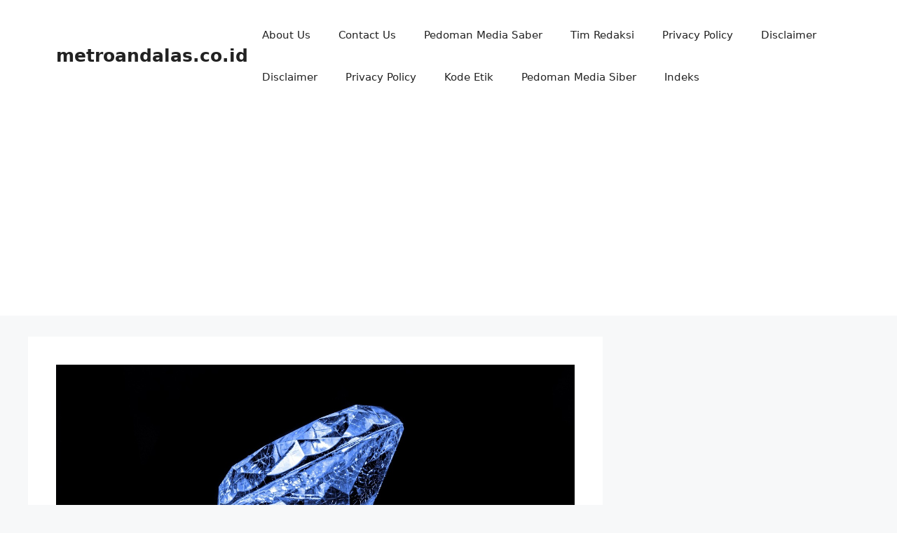

--- FILE ---
content_type: text/html; charset=utf-8
request_url: https://www.google.com/recaptcha/api2/aframe
body_size: 269
content:
<!DOCTYPE HTML><html><head><meta http-equiv="content-type" content="text/html; charset=UTF-8"></head><body><script nonce="z_372Nw6aH8jE2FwQwAU2Q">/** Anti-fraud and anti-abuse applications only. See google.com/recaptcha */ try{var clients={'sodar':'https://pagead2.googlesyndication.com/pagead/sodar?'};window.addEventListener("message",function(a){try{if(a.source===window.parent){var b=JSON.parse(a.data);var c=clients[b['id']];if(c){var d=document.createElement('img');d.src=c+b['params']+'&rc='+(localStorage.getItem("rc::a")?sessionStorage.getItem("rc::b"):"");window.document.body.appendChild(d);sessionStorage.setItem("rc::e",parseInt(sessionStorage.getItem("rc::e")||0)+1);localStorage.setItem("rc::h",'1768994430045');}}}catch(b){}});window.parent.postMessage("_grecaptcha_ready", "*");}catch(b){}</script></body></html>